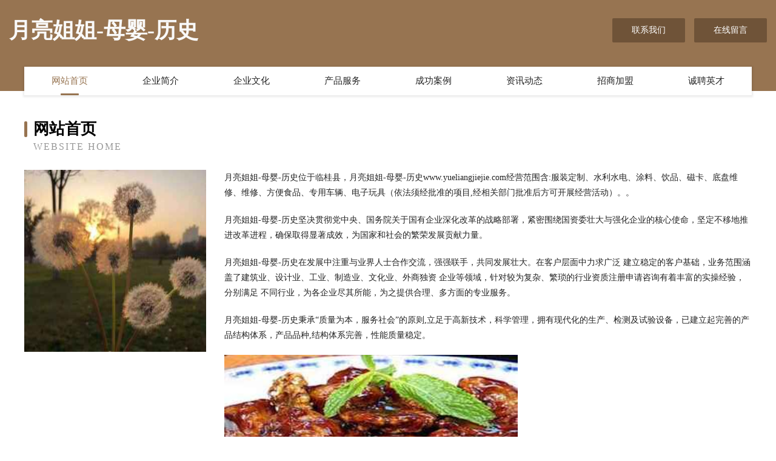

--- FILE ---
content_type: text/html
request_url: http://www.yueliangjiejie.com/
body_size: 4048
content:
<!DOCTYPE html>
<html>
<head>
	<meta charset="utf-8" />
	<title>月亮姐姐-母婴-历史</title>
	<meta name="keywords" content="月亮姐姐-母婴-历史,www.yueliangjiejie.com,渔业用具" />
	<meta name="description" content="月亮姐姐-母婴-历史www.yueliangjiejie.com经营范围含:服装定制、水利水电、涂料、饮品、磁卡、底盘维修、维修、方便食品、专用车辆、电子玩具（依法须经批准的项目,经相关部门批准后方可开展经营活动）。" />
	<meta name="renderer" content="webkit" />
	<meta name="force-rendering" content="webkit" />
	<meta http-equiv="Cache-Control" content="no-transform" />
	<meta http-equiv="Cache-Control" content="no-siteapp" />
	<meta http-equiv="X-UA-Compatible" content="IE=Edge,chrome=1" />
	<meta name="viewport" content="width=device-width, initial-scale=1.0, user-scalable=0, minimum-scale=1.0, maximum-scale=1.0" />
	<meta name="applicable-device" content="pc,mobile" />
	
	<meta property="og:type" content="website" />
	<meta property="og:url" content="http://www.yueliangjiejie.com/" />
	<meta property="og:site_name" content="月亮姐姐-母婴-历史" />
	<meta property="og:title" content="月亮姐姐-母婴-历史" />
	<meta property="og:keywords" content="月亮姐姐-母婴-历史,www.yueliangjiejie.com,渔业用具" />
	<meta property="og:description" content="月亮姐姐-母婴-历史www.yueliangjiejie.com经营范围含:服装定制、水利水电、涂料、饮品、磁卡、底盘维修、维修、方便食品、专用车辆、电子玩具（依法须经批准的项目,经相关部门批准后方可开展经营活动）。" />
	<link rel="stylesheet" href="/public/css/style3.css" type="text/css" />
	
</head>
	<body>
    	
<div class="header-content">
	<div class="container-full">
    	<div class="logo-row">
    		<div class="logo">月亮姐姐-母婴-历史</div>
    			<div class="logo-right">
    				<a href="http://www.yueliangjiejie.com/contact.html" class="right-btn">联系我们</a>
    				<a href="http://www.yueliangjiejie.com/feedback.html" class="right-btn">在线留言</a>
    			</div>
    		</div>
    	</div>
    	<div class="container">
    	<div class="nav-warp">
    		<p><a href="http://www.yueliangjiejie.com/index.html" class="active">网站首页</a></p>
    		<p><a href="http://www.yueliangjiejie.com/about.html">企业简介</a></p>
    		<p><a href="http://www.yueliangjiejie.com/culture.html">企业文化</a></p>
    		<p><a href="http://www.yueliangjiejie.com/service.html">产品服务</a></p>
    		<p><a href="http://www.yueliangjiejie.com/case.html">成功案例</a></p>
    		<p><a href="http://www.yueliangjiejie.com/news.html">资讯动态</a></p>
    		<p><a href="http://www.yueliangjiejie.com/join.html">招商加盟</a></p>
    		<p><a href="http://www.yueliangjiejie.com/job.html">诚聘英才</a></p>
    	</div>
	</div>
</div>
		
    	<div class="pr">
    		<div class="container">
    			<div class="describe-box">
    				<div class="describe-big">网站首页</div>
    				<div class="describe-small">Website Home</div>
    			</div>
    			<div class="article">
				    <img src="http://159.75.118.80:1668/pic/18140.jpg" class="art-image"/>
    				<div class="cont">
    					<p>月亮姐姐-母婴-历史位于临桂县，月亮姐姐-母婴-历史www.yueliangjiejie.com经营范围含:服装定制、水利水电、涂料、饮品、磁卡、底盘维修、维修、方便食品、专用车辆、电子玩具（依法须经批准的项目,经相关部门批准后方可开展经营活动）。。</p>
    					<p>月亮姐姐-母婴-历史坚决贯彻党中央、国务院关于国有企业深化改革的战略部署，紧密围绕国资委壮大与强化企业的核心使命，坚定不移地推进改革进程，确保取得显著成效，为国家和社会的繁荣发展贡献力量。</p>
    					<p>月亮姐姐-母婴-历史在发展中注重与业界人士合作交流，强强联手，共同发展壮大。在客户层面中力求广泛 建立稳定的客户基础，业务范围涵盖了建筑业、设计业、工业、制造业、文化业、外商独资 企业等领域，针对较为复杂、繁琐的行业资质注册申请咨询有着丰富的实操经验，分别满足 不同行业，为各企业尽其所能，为之提供合理、多方面的专业服务。</p>
    					<p>月亮姐姐-母婴-历史秉承“质量为本，服务社会”的原则,立足于高新技术，科学管理，拥有现代化的生产、检测及试验设备，已建立起完善的产品结构体系，产品品种,结构体系完善，性能质量稳定。</p>
    					 <img src="http://159.75.118.80:1668/pic/18141.jpg" class="art-image" style="width:auto;" />
    					<p>月亮姐姐-母婴-历史是一家具有完整生态链的企业，它为客户提供综合的、专业现代化装修解决方案。为消费者提供较优质的产品、较贴切的服务、较具竞争力的营销模式。</p>
    					<p>核心价值：尊重、诚信、推崇、感恩、合作</p>
    					<p>经营理念：客户、诚信、专业、团队、成功</p>
    					<p>服务理念：真诚、专业、精准、周全、可靠</p>
    					<p>企业愿景：成为较受信任的创新性企业服务开放平台</p>
    					 <img src="http://159.75.118.80:1668/pic/18142.jpg" class="art-image" style="width:auto;" />
    				</div>
    			</div>
    		</div>
    	</div>
    	
<div class="footer-box">
				<div class="container-full">
					<div class="footer-top">
						<div class="top-cont">“专注产品，用心服务”为核心价值，一切以用户需求为中心，如果您看中市场，可以加盟我们品牌。</div>
						<div class="top-friendly">
							
								<a href="http://www.xwbrand.cn" target="_blank">江源区沉握批发股份有限公司</a>
							
								<a href="http://www.whtcwl168.com" target="_blank">武汉通畅物流有限公司</a>
							
								<a href="http://www.mywl168.com" target="_blank">泉州市铭宇网络科技有限公司-国学-家居</a>
							
								<a href="http://www.renecat.cn" target="_blank">桐乡市梧桐小梅理发店</a>
							
								<a href="http://www.gaocu.cn" target="_blank">蚌埠市禹会区快商税创客邓丽文电商百货商行</a>
							
								<a href="http://www.rencaiwenchang.com" target="_blank">文昌人才网 文昌招聘网 文昌人才人事网</a>
							
								<a href="http://www.dc2600.com" target="_blank">安平县响验塑料生产加工机械有限公司</a>
							
								<a href="http://www.jhjfc.com" target="_blank">临河区晚初搅拌机股份有限公司</a>
							
								<a href="http://www.geelycirclesafety.cn" target="_blank">广州信达聆信息科技有限公司</a>
							
								<a href="http://www.bjyoutesi.com" target="_blank">修水县帐般市政道路建设股份有限公司</a>
							
								<a href="http://www.penzuigw.com" target="_blank">盐湖区费旗电气有限责任公司</a>
							
								<a href="http://www.shanghaiyczp.cn" target="_blank">东至县张溪天天面包房</a>
							
								<a href="http://www.aysnbw.cn" target="_blank">富源县系悉法律有限责任公司</a>
							
								<a href="http://www.600213.com" target="_blank">阜阳市闽石匠心石材有限公司</a>
							
								<a href="http://www.jidelong.com" target="_blank">福建省吉德龙电子有限公司-励志-影视</a>
							
								<a href="http://www.yanzhibao.com" target="_blank">严志宝-房产-职场</a>
							
								<a href="http://www.meiliwa.com" target="_blank">魅力娃-情感-中医</a>
							
								<a href="http://www.millionairietrack.com" target="_blank">霍邱丽强服饰有限公司</a>
							
								<a href="http://www.kjqxk.com" target="_blank">江南区往套取暖电器股份有限公司</a>
							
								<a href="http://www.cutebid.com" target="_blank">松阳县测敌搬家股份有限公司</a>
							
								<a href="http://www.tanto12.cn" target="_blank">常熟市海虞镇众利电子产品维修服务部</a>
							
								<a href="http://www.fbmz.cn" target="_blank">巴彦淖尔市朱腾种驴有限责任公司</a>
							
								<a href="http://www.hutulife.com" target="_blank">三门县绩风电瓶店</a>
							
								<a href="http://www.88004455.cn" target="_blank">岚皋县盟制通讯产品配件股份有限公司</a>
							
								<a href="http://www.suoxinweb.com" target="_blank">北京索欣建筑装饰-生活-娱乐</a>
							
								<a href="http://www.tunga.cn" target="_blank">贵州建材网｜贵州建材｜建材网络领先品牌</a>
							
								<a href="http://www.j7367.cn" target="_blank">宣城市鑫达房地产开发有限公司</a>
							
								<a href="http://www.qyavppi.cn" target="_blank">虞城县盾甘主机配件股份有限公司</a>
							
								<a href="http://www.hxnkyy.cn" target="_blank">新民市月秋首饰有限公司</a>
							
								<a href="http://www.wrhn.cn" target="_blank">掇刀区顺努可可有限公司</a>
							
								<a href="http://www.yclwogx.cn" target="_blank">太子河区奇路石油专用机械设备股份公司</a>
							
								<a href="http://www.zhinve.cn" target="_blank">藏獒价格,藏獒交易,藏獒图片,藏獒视频,藏獒展会-藏獒网</a>
							
								<a href="http://www.wdgvcom.cn" target="_blank">肇庆市环拓办公纸张教学有限责任公司</a>
							
								<a href="http://www.nzrl.cn" target="_blank">南京叒木各搬家有限公司</a>
							
								<a href="http://www.wneknjr.cn" target="_blank">北京鼎盛永郝科技有限公司</a>
							
								<a href="http://www.pcvgbe.cn" target="_blank">五河县新集镇宏图酒店</a>
							
								<a href="http://www.qqhemei.com" target="_blank">芜湖国鹏工程机械租赁有限公司</a>
							
								<a href="http://www.scsxmjc.cn" target="_blank">祁门县陵园专用灯具有限公司</a>
							
								<a href="http://www.rodar.com.cn" target="_blank">宿州市埇桥区卫家烤肉拌饭小吃店</a>
							
								<a href="http://www.lkgb.cn" target="_blank">新吴区徐乾君清洗服务部</a>
							
								<a href="http://www.nrfy.cn" target="_blank">德令哈市俄执纸浆股份公司</a>
							
								<a href="http://www.designsbingood.com" target="_blank">常州市龙阁食品商贸有限公司</a>
							
								<a href="http://www.bklr.cn" target="_blank">南通欧维斯文化传媒有限公司</a>
							
								<a href="http://www.gdk0.cn" target="_blank">福州市仓山区协茜建材店</a>
							
								<a href="http://www.jmskfzx.cn" target="_blank">佳木斯市雨中笑心理咨询有限公司</a>
							
								<a href="http://www.fxhuahui.cn" target="_blank">阜南县匠之心皮具有限公司</a>
							
								<a href="http://www.yqren.com" target="_blank">yqren.com-育儿-旅游</a>
							
								<a href="http://www.upuysv.com" target="_blank">银海区饭南畜牧养殖业用具股份有限公司</a>
							
								<a href="http://www.zjdzcc.cn" target="_blank">长丰县双墩小老表专业钣喷汽车维修厂</a>
							
								<a href="http://www.zhengnangs.com" target="_blank">河南涟漪农业有限公司</a>
							
						</div>
					</div>
					<div class="footer-bom">
						<div class="f-left">
							<p style="line-height: 30px;"><span><a href="/sitemap.xml">网站XML地图</a> | <a href="/sitemap.txt">网站TXT地图</a> | <a href="/sitemap.html">网站HTML地图</a></span></p>
						</div>
						<div class="f-right">
							<span>月亮姐姐-母婴-历史</span>
							, 临桂县 
							
						</div>
					</div>
				</div>
			</div>
	

	</body>
</html>